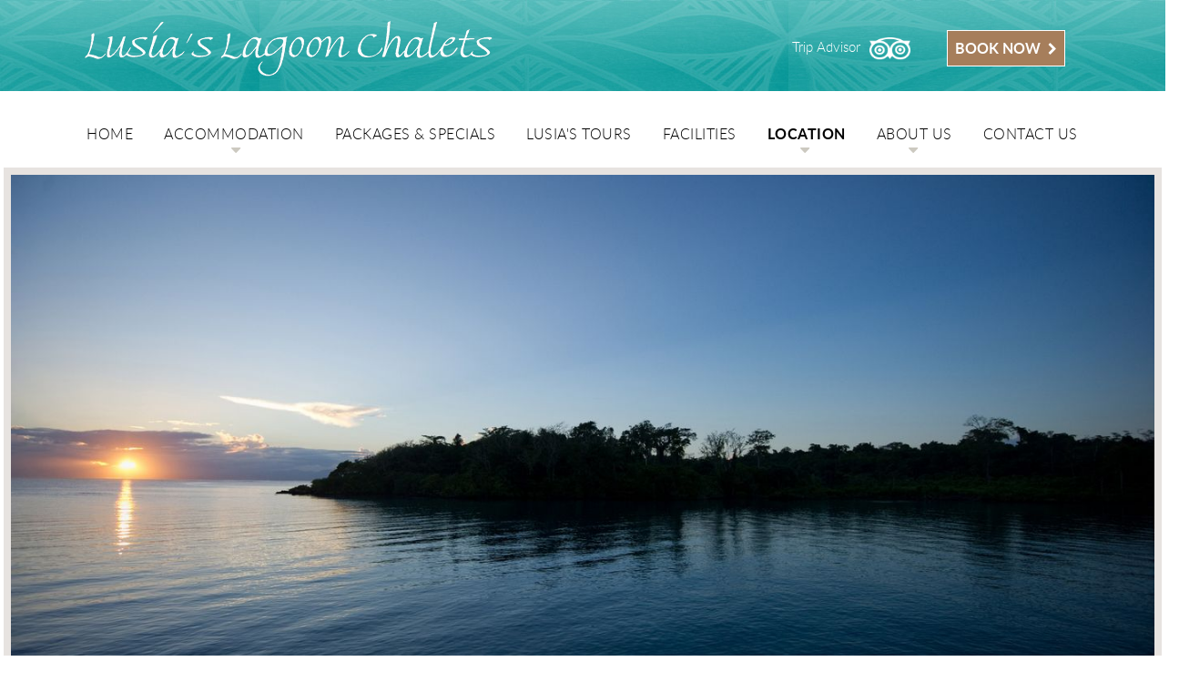

--- FILE ---
content_type: text/html; charset=UTF-8
request_url: https://www.lusiaslagoon.com/location
body_size: 3532
content:
<!DOCTYPE html>
<!--[if lt IE 7]><html class="no-js ie lt-ie9 lt-ie8 lt-ie7"> <![endif]-->
<!--[if IE 7]><html class="no-js ie lt-ie9 lt-ie8"> <![endif]-->
<!--[if IE 8]><html class="no-js ie lt-ie9"> <![endif]-->
<!--[if IE 9]><html class="no-js ie ie9"> <![endif]-->
<!--[if gt IE 9]><!--> <html class="no-js"> <!--<![endif]-->
<head>
    <meta charset="utf-8">
    <meta http-equiv="X-UA-Compatible" content="IE=edge">
    <title>Accommodation in Savaii, Samoa | Our Location</title>
    <meta name="description" content="Lusia's Lagoon Chalets offers Samoa accommodation located on the beautiful island of Savaii in the village of Salelologa, the starting point for all visitors to Savaii.">
    <meta name="keywords" content="">
    <meta name="robots" content="all">
	<meta name="googlebot" content="all">
    <meta name="author" content="Tomahawk">
    <meta name="HandheldFriendly" content="True">
    <meta name="MobileOptimized" content="320">
    <meta name="viewport" content="width=device-width, initial-scale=1.0, maximum-scale=1.0, minimum-scale=1.0, user-scalable=no">
    <meta http-equiv="cleartype" content="on">

    <link rel="shortcut icon" href="/favicon.ico">
	
    <link rel="stylesheet" href="/assets/css/main.css" media="screen">
  
    <script>document.cookie='resolution='+Math.max(screen.width,screen.height)+("devicePixelRatio" in window ? ","+devicePixelRatio : ",1")+'; path=/';</script>

    <script async src="/assets/js/libs/modernizr-2.8.3.min.js"></script>
	<script>var set_availabilityid = 1691</script><script>var set_availabilityid = 1691</script>
   
	

	<script>
  (function(i,s,o,g,r,a,m){i['GoogleAnalyticsObject']=r;i[r]=i[r]||function(){
  (i[r].q=i[r].q||[]).push(arguments)},i[r].l=1*new Date();a=s.createElement(o),
  m=s.getElementsByTagName(o)[0];a.async=1;a.src=g;m.parentNode.insertBefore(a,m)
  })(window,document,'script','//www.google-analytics.com/analytics.js','ga');

  ga('create', 'UA-18981545-15', 'auto');
  ga('send', 'pageview');

</script>
</head>
<body>
	<div class="test"></div>
    
	<header>
		<div class="container-fluid header">
			<div class="row">
				<div class="container">
					<div class="row logo">
						<div class="col-xs-8 col-md-7 pad0">
							<a href="https://www.lusiaslagoon.com" class="logoimg"><img src="https://www.lusiaslagoon.com/graphics/logo.png"></a>
						</div>
						<div class="hidden-xs col-md-3 pad0 social">
							<a href="https://www.tripadvisor.com/Hotel_Review-g312866-d649189-Reviews-Lusia_s_Lagoon_Chalets-Salelologa_Savai_i-m11900.html" target="_blank">Trip Advisor<img src='https://www.lusiaslagoon.com/graphics/ta-icon.png' alt='Trip Advisor'></a>
						</div>
						<div class="col-xs-4 col-md-2 pad0 book">
							<a data-event-category="Book Now" data-event-label="Book Now" data-event-action="Click" href="https://www.lusiaslagoon.com/bookings" class="custom-btn booking-ga"> BOOK NOW <i class="fa fa-chevron-right"></i></a>
						</div>
					</div>
				</div>
			</div>
			<div class="row  hidden-md">
				<div class="col-xs-8 col-lg-5 pad0">
				&nbsp;
				</div>
				<div class="col-xs-4 col-lg-7 pad0 bars">
					<a href="tel:+685 51487"><i class="fa fa-phone"></i></a>
					<i class="fa fa-bars"></i>
				</div>
			</div>
		</div>
	<div class="container">
		<nav>
			<div class="cross">
				<div class="leftarrow close">
					<i class="fa fa-angle-double-left"></i>
				</div>
				<div class="close-me">
					<a href="#"><span>X</span></a>
				</div>
			</div>
			<ul>			<li class=" ">
				<a href="https://www.lusiaslagoon.com/home" title="Samoa Accommodation | Savaii Resort | Lusia's Lagoon Chalets">Home</a>
				
			</li>			<li class="hassub ">
				<a href="https://www.lusiaslagoon.com/accommodation" title="Samoa Accommodation and Holiday Homes in Savaii">Accommodation</a><i class="fa fa-caret-down"></i>
				<i class="hidden-md hidden-lg fa fa-angle-double-right"></i>
				<ul class='subnav closeSub'><li><a href="https://www.lusiaslagoon.com/accommodation/lagoon-chalet" title="Budget Accommodation | Lusia's Lagoon Chalets">Budget Accommodation</a></li><li><a href="https://www.lusiaslagoon.com/accommodation/lagoon-chalet-ensuite" title="Lagoon Chalet Ensuite | Lusia's Lagoon Chalets">Lagoon Chalet Ensuite</a></li><li><a href="https://www.lusiaslagoon.com/accommodation/lagoon-view-ensuite" title="Lagoon View Ensuite | Lusia's Lagoon Chalets">Lagoon View Ensuite</a></li><li><a href="https://www.lusiaslagoon.com/accommodation/garden-chalet" title="Budget Accomodation | Lusia's Lagoon Chalets">Budget Accommodation</a></li><li><a href="https://www.lusiaslagoon.com/accommodation/garden-chalet-ensuite" title="Garden Chalet Ensuite | Lusia's Lagoon Chalets">Garden Chalet Ensuite</a></li><li><a href="https://www.lusiaslagoon.com/accommodation/garden-chalet-deluxe" title="Garden Chalet Deluxe | Lusia's Lagoon Chalets">Garden Chalet Deluxe</a></li><li><a href="https://www.lusiaslagoon.com/accommodation/family-rooms" title="Family Rooms | Lusia's Lagoon Chalets">Family Rooms</a></li><li><a href="https://www.lusiaslagoon.com/accommodation/vip-ensuite" title="VIP Ensuite | Lusia's Lagoon Chalets">VIP Ensuite</a></li></ul>
			</li>			<li class=" ">
				<a href="https://www.lusiaslagoon.com/packages-specials" title="Packages & Specials | Lusia's Lagoon Chalets">Packages & Specials</a>
				
			</li>			<li class=" ">
				<a href="https://www.lusiaslagoon.com/lusias-tours" title="">Lusia's Tours</a>
				
			</li>			<li class=" ">
				<a href="https://www.lusiaslagoon.com/facilities" title="Savaii Samoa Accommodation | Resort Facilities">Facilities</a>
				
			</li>			<li class="hassub  active">
				<a href="https://www.lusiaslagoon.com/location" title="Accommodation in Savaii, Samoa | Our Location">Location</a><i class="fa fa-caret-down"></i>
				<i class="hidden-md hidden-lg fa fa-angle-double-right"></i>
				<ul class='subnav closeSub'><li><a href="https://www.lusiaslagoon.com/location/about-savaii" title="About Savaii Samoa | Lusia's Lagoon Chalets">About Savaii</a></li><li><a href="https://www.lusiaslagoon.com/location/how-to-get-here" title="How to Get Here | Lusia's Lagoon Chalets">How to Get Here</a></li></ul>
			</li>			<li class="hassub ">
				<a href="https://www.lusiaslagoon.com/about-us" title="About Lusia's Lagoon Chalets, Savaii Samoa Accommodation">About Us</a><i class="fa fa-caret-down"></i>
				<i class="hidden-md hidden-lg fa fa-angle-double-right"></i>
				<ul class='subnav closeSub'><li><a href="https://www.lusiaslagoon.com/about-us/gallery" title="Gallery | Lusia's Lagoon Chalets">Gallery</a></li></ul>
			</li>			<li class=" ">
				<a href="https://www.lusiaslagoon.com/contact-us" title="Samoa Holiday Resort | Contact Us">Contact Us</a>
				
			</li></ul>
		</nav>
	</div>
</header>
	<div style="clear:both"></div>
			<div class="container slide-wrap">
			<div class="row">
				<div class="col-xs-12 pad0">
					<div class="flexslider" id="flexslider-large">
						<div class="custom-navigation hidden-xs">
						  <div class="custom-controls-container"></div>
						</div>
						<ul class="slides">
							<li><img src="/library/general/lucias-lagoon-chalets-005.jpg" alt="Location of Lusia's Lagoons in Samoa"></li>
						</ul>
					</div>	
										
				</div>
			</div>
			
		</div>
	<div style="clear:both"></div>
	<div class="container">
		<div class="row">
			<div class="col-xs-12">
				<form action="https://www.lusiaslagoon.com/bookings" method="post" class="form" role="form" target="_blank">
	<div class="bookme">
		<div class="row">
			<div class="col-xs-12 col-md-6 inputdiv">
				<input class="input" type="text" readonly id="check-in" value="" name="check-in" placeholder="Enter Arrival Date">
				<span class="input-group-addon" for="check-in"><i class="fa fa-calendar"></i></span>
			</div>
			<div class="col-xs-12 col-md-6 chkdiv">
				<button type="submit" class="blue-btn booking-ga" value="1" name="check-avail" id="check-avail" data-event-category="Check Availability" data-event-label="Check Availability" data-event-action="Click">Check Availability<i class="fa fa-search"></i></button>
			</div>
		</div>
	</div>
	
    <div class="clearfix"></div>
</form>
			</div>
		</div>
	</div>
	<div class="container">
		<div class="row">
			<div class="col-xs-12">
				<div class="childnav">
	<ul>
		<li class=''><a href='https://www.lusiaslagoon.com/location/about-savaii'>About Savaii</a></li><li class=''><a href='https://www.lusiaslagoon.com/location/how-to-get-here'>How to Get Here</a></li>
		
	</ul>
	
</div>
			</div>
		</div>
	</div>
    <div class="container">
		<div class="row">
			<div class="col-xs-12 pad0">
				<div class="heading text-center"> <h1>Location</h1></div>
			</div>
		</div>
	</div>
	<div class="container">
		
	</div>
	
	<div class="container">
		<div class="row">
			<div class="col-xs-12">
				<div class="seperator"></div>
				
			</div>
		</div>
	</div>
    <div class="container">
		<div class="row">
			
					<div class="col-xs-12 col-md-4 q-link">
						<div class="qheight">
							<img src="https://www.lusiaslagoon.com/library/quicklinks/img_alex9040.jpg">
							<h3>About Savaii</h3>
							<div class="border-bot3"></div>
							<div class="border-bot"></div>
							<p>We are located on the beautiful Samoan island of Savaii in the village of Salelologa, the starting point for all visitors.</p>
						</div>
						<p><a href="https://www.lusiaslagoon.com/location/about-savaii" class="bluec-btn">Find out more<i class="fa fa-chevron-right"></i></a></p>
					</div>
				
					<div class="col-xs-12 col-md-4 q-link">
						<div class="qheight">
							<img src="https://www.lusiaslagoon.com/library/general/lucias-lagoon-chalets-001.jpg">
							<h3>How to get here by ferry</h3>
							<div class="border-bot3"></div>
							<div class="border-bot"></div>
							<p>Savaii is just a little over an hour boat ride from the main island of Upolu and the wharf is a short taxi ride from the Faleolo Airport.</p>
						</div>
						<p><a href="https://www.lusiaslagoon.com/location/how-to-get-here" class="bluec-btn">Directions<i class="fa fa-chevron-right"></i></a></p>
					</div>
				
		</div>
	</div>
    <div class="row content">
		<div class="col-xs-12">
			
		</div>
	</div>
		<footer>
			<div class="footer">
				<div class="container container-fluid">
					<div class="row">

						<div class="col-xs-12 col-md-5">
							<div class="badge-container">
								<div class="hotelbadge">
									<a href="https://nz.hotels.com/ho398660/lusia-s-lagoon-chalets-salelologa-samoa/?wapb1=guestratingwidgets-1" class="hcom-w-badge-1" id="hcom-w7388" dir="ltr">
          <div class="hcom-w-inner" id="hcom-w7388-inner">
            <div class="hcom-w-top" id="hcom-w7388-top">
              <div class="hcom-w-text" id="hcom-w7388-text">Rated by <span>55</span> guests</div>
              <div class="hcom-w-score" id="hcom-w7388-score" style="display: block;"><span class="hcom-w-excellent hcom-w-en_NZ">Excellent</span><br><span>4.1</span> / 5</div>
              <div class="hcom-w-sbubble" id="hcom-w7388-sbubble" style="display: block;"></div>
            </div>
            <div class="hcom-w-bottom " id="hcom-w7388-bottom">
            </div>
          </div>
        </a>
 <link media="screen" rel="stylesheet" type="text/css" href="https://partners.hotels.com:443/styles/hotelbadge/hcom.guest.rating.widget.design_1.css">
<script src="https://partners.hotels.com:443/guestratingwidgets/1/398660/HCOM_NZ-en_NZ/1/7388/result.js"></script>
								</div>
								<div class="advisor">
									<div class="TA_certificateOfExcellence" id="TA_certificateOfExcellence755">
									<ul class="TA_links ihU5QbdywyoS" id="xHoDxFVkVS">
										<li class="OxCeIimch" id="8x5DEns1pe9F">
											<a href="https://www.tripadvisor.com/Hotel_Review-g312866-d649189-Reviews-Lusia_s_Lagoon_Chalets-Salelologa_Savai_i.html">Lusia's Lagoon Chalets</a></li>
									</ul>
								</div>
								<script src="https://www.jscache.com/wejs?wtype=certificateOfExcellence&uniq=755&locationId=649189&lang=en_US&year=2013"></script>
								</div>
							</div>
						</div>

						<div class="col-xs-12 col-md-7">
							<h2>"Lusia's Chalets has spectacular views of the ocean"</h2>
							<p>- Judy S, June 2017</p>
							<p><a href="https://www.lusiaslagoon.com/reviews" class="white-btn">READ REVIEWS <i class="fa fa-chevron-right"></i></a></p>
							
						</div>
					</div>
				</div>
			</div>
			<div class="copywrite">
				&copy; Copyright 2026.  Lusia's Lagoon Chalets. |     
Tourism websites by <a href="http://www.tomahawk.co.nz/our-work" target="_blank">Tomahawk</a>

			</div>
		</footer>
		
	<script src="/assets/js/libs/vendor.js"></script>
	<script> var jsVars = {"globals":{"baseUrl":"https:\/\/www.lusiaslagoon.com","slideshowSpeed":"5000"}}; </script> 
	
    <script async src="/assets/js/main.js" onload="app.init()"></script>

</body>
</html>

--- FILE ---
content_type: text/plain
request_url: https://www.google-analytics.com/j/collect?v=1&_v=j102&a=168501686&t=pageview&_s=1&dl=https%3A%2F%2Fwww.lusiaslagoon.com%2Flocation&ul=en-us%40posix&dt=Accommodation%20in%20Savaii%2C%20Samoa%20%7C%20Our%20Location&sr=1280x720&vp=1280x720&_u=IEBAAEABAAAAACAAI~&jid=928595773&gjid=1459285463&cid=2042984365.1769815500&tid=UA-18981545-15&_gid=690765081.1769815500&_r=1&_slc=1&z=2139088084
body_size: -452
content:
2,cG-JC08T4PQV6

--- FILE ---
content_type: application/javascript
request_url: https://www.lusiaslagoon.com/assets/js/main.js
body_size: 3190
content:
var app = {
    config:{
        serviceUrl:'/requests/service'
    },
    init:function(p)
    {
		this.config = $.extend(true, this.config, jsVars, p);
		this.toggleNav();
		this.initDatepicker('#check-in');
		this.initSideMapModule();
        this.initMainMapModule();
		this.initGalleryFancy('.fancybox');
		this.matchHeights($('.qheight'));
		if($('#flexslider-large').length)
		{
            $('#flexslider-large').flexslider({
                controlNav:true,
                directionNav: false,
				controlsContainer: $(".custom-controls-container"),
				customDirectionNav: $(".custom-navigation a"),
                before: function(){

                    if($('.flexslider ul.slides li.active-slide').length){
                        $('.flexslider ul.slides li.active-slide').removeClass('active-slide');
                    }
                    
                }
            });
            $('.prev').on('click', function(){
                $('#flexslider-large').flexslider('prev')
                return false;
            })
            $('.next').on('click', function(){
                $('#flexslider-large').flexslider('next')
                return false;
            })
        }
    },
	initDatepicker:function(elm)
    {
        var jElm = $(elm);

        if(jElm.length)
        {
            jElm.datepicker({dateFormat:'d M yy', minDate:0});
        }
    },
	matchHeights:function(eml)
    {
        var groupedArray = [];
        eml.each(function(index, item){
            if($.inArray($(item).attr('class'), groupedArray) < 0) groupedArray.push($(item).attr('class'));
        });
		if(groupedArray.length > 0)
        {
            $(groupedArray).each(function(ind, column){
                column = $('.'+column.replace(new RegExp(' ', 'g'), '.'));
                column.css('height', 'auto');
                var maxHeight = Math.max.apply(null, column.map(function ()
                {
                    return $(this).height();
                }).get());
                var windowWidth = $(window).width();
                if(windowWidth > 768){
                    column.height(maxHeight)
                }else{
                    column.height('auto')
                }
                
            });
        }
    },
	getConfigItem:function(prop)
    {
        return this.getVar(prop, this.config);

    },
	getVar:function(property, obj)
    {
        if(obj.hasOwnProperty(property)) return obj[property];

        for(var prop in obj)
        {
            if(obj[prop].hasOwnProperty(property))
            {
                return obj[prop][property];
            }
        }
        
        return false;
    },
	
	toggleNav:function(){

        $('.fa-bars').on('click',function(e){
            e.preventDefault();
            $('nav').toggle();
			$('nav ul li .fa-angle-double-right').show();
            var subNav = $('nav ul li ul');
			 if(subNav.hasClass('openSub')){
				$('nav ul li ').each(function(){
				
					$('nav ul li ul').removeClass('openSub').addClass('closeSub');
				});
            }
        });
		$('.cross .close-me').on('click',function(e){
            e.preventDefault();
            $('nav').toggle();
			$('.leftarrow').removeClass('open').addClass('close')
        });

        $('nav ul li .fa-angle-double-right').on('click',function()
		{
			$(this).hide();
			var target = $(this).siblings('ul');
           var otherSubNav = $('nav ul li ul').not(target);
		   $(this).next('ul').removeClass('closeSub').addClass('openSub');
		   $('.leftarrow').removeClass('close').addClass('open')
           //target.toggle();
           //otherSubNav.hide();
        });
		$('.leftarrow').on('click',function()
		{
			$('nav ul li .fa-angle-double-right').show();
			$('.leftarrow').removeClass('open').addClass('close');
			$('nav ul li ').each(function(){
				if ($('ul.subnav').hasClass('openSub')){
				$('ul.subnav').removeClass('openSub').addClass('closeSub');
				}

			 });
        });
    }, 
	initGallery:function()
    {
        var galleryImages = this.getConfigItem('carousel');

        if(galleryImages)
        {
    
            if($('#carousel').length)
            {

                var initCarousel = false;

                $.each(galleryImages, function(i, item){

                    var _tmpl = '<li class="item" style="background-image:url('+item.imgslide_path+');"><div class="layer"></div></li>';

                    $('#carousel ul').append(_tmpl);

                    initCarousel = true;
                });

                if(initCarousel)
                {
                    $("#carousel .slides").owlCarousel({
                        pagination:false,
                        addClassActive:true,
                        slideSpeed:500,
                        mouseDraggable:false,
                        itemsCustom:[
                            [0,1],[450,2],[768,3],[992,4]
                        ]
                    });

                    $('.carousel .prev').on('click',function(){
                        $("#carousel .slides").trigger('owl.prev');
                    });

                    $('.carousel .next').on('click',function(){
                        $("#carousel .slides").trigger('owl.next');
                    });

                    app.initPhotoswipe('#carousel .item');
                    
                }
            }

        }
    
	},
    initPhotoswipe:function(elm)
    {  

        var jElm = $(elm);
        
        if(jElm.length)
        {

            slides = app.getConfigItem('carousel');

            var options = {
                index:0,
                shareEl:false,
                preload:[1,2],
                history:false,
                bgOpacity:0.8
            };

            $.each(slides, function(i, item){
                slides[i].src = item.imgslide_path;
                slides[i].title = item.imgslide_caption;
            });

            jElm.on('click', function(e){
                e.preventDefault();
                options.index = $(this).parent('.owl-item').index();
                var gallery = new PhotoSwipe( $('.pswp').get(0), PhotoSwipeUI_Default, slides, options);
                gallery.init();
            });
        }
    },
	initGalleryShuffle:function(elm)
    {
        var jElm = $(elm);
        var shuffleNav = $('.gallery-filter');

        if(jElm.length && shuffleNav.is(':visible'))
        {
            jElm.shuffle({
                group:'all',
                itemSelector:'.gallery-item',
                speed:450
            });

            $('.shuffle-btn').on('click', function(e) {

                e.preventDefault();

                jElm.shuffle( 'shuffle', $(this).attr('data-group') );

                $('.shuffle-btn').removeClass('active');
                $(this).addClass('active');
                
                
            });

            jElm.on('done.shuffle', function(){

                app.initGalleryFancy('.fancybox');

            }).on('layout.shuffle', function(a) {
                var self      = $(this),
                selectedGroup = $('.shuffle-btn .active').data('group');

                if(selectedGroup == 'all')
                {
                    self.find('.fancybox').attr('data-fancybox-group', 'all');
                }
                else
                {
                    self.find('.fancybox[data-main-group="'+selectedGroup+'"]').attr('data-fancybox-group', selectedGroup);
                }
                
            });
        }
    },
	initGalleryFancy:function(elm, opts)
    {

       
        var jElm = $(elm);

        if(jElm.length)
        {   
            var defaults = {
                helpers:{
                    overlay:{
                       locked:false
                    }
                },
                padding:5,
                afterShow: function()
                {

                    // var hammertime = new Hammer($('.gallery')[0]);

                    // hammertime.on('swipeleft', function(ev) {
                    //     $.fancybox.next();
                    // });

                    // hammertime.on('swiperight', function(ev) {
                    //     $.fancybox.prev();
                    // });
                }
            };

            var opts = $.extend(true, defaults, opts);

         


            jElm.fancybox(opts);
           
        }
    },
	initSideMapModule:function()
    {
		if($('#map').length)
		{
			var latitude=app.getConfigItem('Maplatitude')
			var longitude=app.getConfigItem('Maplongitude')
			var pos = new google.maps.LatLng(latitude,longitude);

				var map = new google.maps.Map($("#map")[0], {
					center: pos,
					zoom: 9,
					mapTypeId: google.maps.MapTypeId.ROADMAP,
					scrollwheel: false,
				});
            var styles = [
					
        					{
        						"featureType": "landscape",
        						"elementType": "all",
        						"stylers": [
        							{
        								"color": "#f2f2f2"
        							}
        						]
        					},
        					{
        						"featureType": "poi",
        						"elementType": "all",
        						"stylers": [
        							{
        								"visibility": "off"
        							}
        						]
        					},
        					{
        						"featureType": "road",
        						"elementType": "all",
        						"stylers": [
        							{
        								"saturation": -100
        							},
        							{
        								"lightness": 45
        							}
        						]
        					},
        					{
        						"featureType": "road.highway",
        						"elementType": "all",
        						"stylers": [
        							{
        								"visibility": "simplified"
        							}
        						]
        					},
        					{
        						"featureType": "road.arterial",
        						"elementType": "labels.icon",
        						"stylers": [
        							{
        								"visibility": "off"
        							}
        						]
        					},
        					{
        						"featureType": "transit",
        						"elementType": "all",
        						"stylers": [
        							{
        								"visibility": "off"
        							}
        						]
        					},
        					{
        						"featureType": "water",
        						"elementType": "all",
        						"stylers": [
        							{
        								"color": "#20B7B2"
        							},
        							{
        								"visibility": "on"
        							}
        						]
        					}
				    ];
				map.setOptions({styles: styles});
				var marker = new google.maps.Marker({
					position: pos,
					map: map
				});
				marker.tooltipContent = "this content should go inside the tooltip";
				
				google.maps.event.addListener(marker, "mouseover", function () {
					var point = app.fromLatLngToPoint(marker.getPosition(), map);
					$("#marker-tooltip").html(marker.tooltipContent + "<br>Pixel coordinates: " + point.x + ", " + point.y).css({
						"left": point.x,
							"top": point.y
					}).show();
				});

				google.maps.event.addListener(marker, "mouseout", function () {
					$("#marker-tooltip").hide();
				}); 
		}
    },

        initMainMapModule:function()
    {
        if($('#map2').length)
        {
            var latitude=app.getConfigItem('Maplatitude')
            var longitude=app.getConfigItem('Maplongitude')
            var pos = new google.maps.LatLng(latitude,longitude);

                var map = new google.maps.Map($("#map2")[0], {
                    center: pos,
                    zoom: 10,
                    mapTypeId: google.maps.MapTypeId.ROADMAP,
                    scrollwheel: false,
                });
            var styles = [
                    
                            {
                                "featureType": "landscape",
                                "elementType": "all",
                                "stylers": [
                                    {
                                        "color": "#f2f2f2"
                                    }
                                ]
                            },
                            {
                                "featureType": "poi",
                                "elementType": "all",
                                "stylers": [
                                    {
                                        "visibility": "off"
                                    }
                                ]
                            },
                            {
                                "featureType": "road",
                                "elementType": "all",
                                "stylers": [
                                    {
                                        "saturation": -100
                                    },
                                    {
                                        "lightness": 45
                                    }
                                ]
                            },
                            {
                                "featureType": "road.highway",
                                "elementType": "all",
                                "stylers": [
                                    {
                                        "visibility": "simplified"
                                    }
                                ]
                            },
                            {
                                "featureType": "road.arterial",
                                "elementType": "labels.icon",
                                "stylers": [
                                    {
                                        "visibility": "off"
                                    }
                                ]
                            },
                            {
                                "featureType": "transit",
                                "elementType": "all",
                                "stylers": [
                                    {
                                        "visibility": "off"
                                    }
                                ]
                            },
                            {
                                "featureType": "water",
                                "elementType": "all",
                                "stylers": [
                                    {
                                        "color": "#20B7B2"
                                    },
                                    {
                                        "visibility": "on"
                                    }
                                ]
                            }
                    ];
                map.setOptions({styles: styles});
                var marker = new google.maps.Marker({
                    position: pos,
                    map: map
                });
                marker.tooltipContent = "this content should go inside the tooltip";
                
                google.maps.event.addListener(marker, "mouseover", function () {
                    var point = app.fromLatLngToPoint(marker.getPosition(), map);
                    $("#marker-tooltip").html(marker.tooltipContent + "<br>Pixel coordinates: " + point.x + ", " + point.y).css({
                        "left": point.x,
                            "top": point.y
                    }).show();
                });

                google.maps.event.addListener(marker, "mouseout", function () {
                    $("#marker-tooltip").hide();
                }); 
        }
    },

    fromLatLngToPoint:function(latLng, map)
    {
        var topRight = map.getProjection().fromLatLngToPoint(map.getBounds().getNorthEast());
		var bottomLeft = map.getProjection().fromLatLngToPoint(map.getBounds().getSouthWest());
		var scale = Math.pow(2, map.getZoom());
		var worldPoint = map.getProjection().fromLatLngToPoint(latLng);
		return new google.maps.Point((worldPoint.x - bottomLeft.x) * scale, (worldPoint.y - topRight.y) * scale);
    },
};// end of app

$(function(){
    app.initGalleryShuffle('#gallery-shuffle');
});

var trackEventBtn = $('.booking-ga');

if(trackEventBtn.length)
{
    trackEventBtn.on('click',function(){

        var eventCategory = $(this).data('event-category'),
        eventAction = $(this).data('event-action'),
        eventLabel = $(this).data('event-label');

        if (typeof ga !== 'undefined') {
            console.log(eventCategory + ', ' + eventAction + ', ' + eventLabel);
            ga('send', 'event', eventCategory, eventAction, eventLabel);
        }
    });
}

